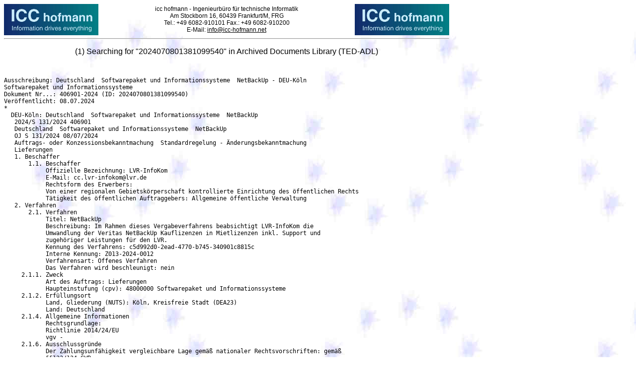

--- FILE ---
content_type: text/html; charset=iso-8859-1
request_url: http://ausschreibungen.icc-hofmann.net/cgi-bin/docorder?FM_ND=2024070801381099540
body_size: 5172
content:
<!DOCTYPE HTML PUBLIC "-//W3C//DTD HTML 4.01 Transitional//EN"
   "http://www.w3.org/TR/html4/loose.dtd">
<html>
<head>
  <meta http-equiv="pragma"		content="cache">
  <meta http-equiv="expires"		content="86400">
  <meta http-equiv="cache-control"	content="cache">
  <meta http-equiv="content-language"	content="de">

  <title>Ausschreibungen - &ouml;ffentliche Ausschreibungen</title>

  <meta name="abstract"			content="Ausschreibungen">
  <meta name="description"		content="Ausschreibungen, &ouml;ffentliche Ausschreibungen und Bekanntmachungen">
  <meta name="keywords"			content="ausschreibungen, ausschreibung, &ouml;ffentliche">
  <META name="page-topic"		content="Ausschreibungen">
  <meta name="robots"			content="index,follow">
  <meta name="allow-search"		content="YES">
  <meta name="revisit-after"		content="14 days">

  <meta name="DC.Title"		content="Ausschreibungen und Bekanntmachungen">
  <meta name="DC.Subject"	content="&ouml;ffentliche Ausschreibungen">
  <meta name="DC.Description"	content="&ouml;ffentliche Ausschreibungen und Bekanntmachungen">
  <meta name="DC.Language"	content="de">

  <link rel="icon" href="/favicon.ico">
  <link rel="SHORTCUT ICON" href="/favicon.ico">
  <LINK rel="Stylesheet" type="text/css" href="/css/icc1.css">
  <script type="text/javascript" language="JavaScript" src="/java/library_001.js">
  </script>
</head>

<!-- END Company Head -->

<!-- BEGIN Company Header -->
<body background="/icons/euback.jpg">
  <table width="850" border="0" cellpadding="0" cellspacing="0" align="left" summary="Ausschreibungen">
    <tr>
      <td>
        <table width="100%" border="0" cellpadding="0" cellspacing="0" summary="Ausschreibungen">
          <tr>
            <td width="25%"><a href="/index.html" title="Startseite Ausschreibung" name="Ausschreibung"><img src="/icons/logo_icc_small.jpg" alt="&Ouml;ffentliche Ausschreibungen" align="left" width="190" height="63" border="0"></a></td>

            <td width="50%" align="center">
icc hofmann - Ingenieurb&uuml;ro f&uuml;r technische Informatik<br>
Am Stockborn 16, 60439 Frankfurt/M, FRG<br>
Tel.: +49 6082-910101 Fax.: +49 6082-910200<br>
E-Mail: <A href="mailto:info@icc-hofmann.net">info@icc-hofmann.net</A>
            </td>

            <td width="25%"><a href="/index.html" title="Startseite Ausschreibung" name="Ausschreibungen"><img src="/icons/logo_icc_small.jpg" alt="&Ouml;ffentliche Ausschreibungen" align="right" width="190" height="63" border="0"></a></td>
          </tr>
        </table>
      </td>
    </tr>

    <tr>
      <td>
        <hr>
<!-- END Company Header -->
<H3 align="center">(1) Searching for "2024070801381099540" in Archived Documents Library (TED-ADL)</H3>
<BR>
<PRE>
Ausschreibung: Deutschland  Softwarepaket und Informationssysteme  NetBackUp - DEU-Köln
Softwarepaket und Informationssysteme
Dokument Nr...: 406901-2024 (ID: 2024070801381099540)
Veröffentlicht: 08.07.2024
*
  DEU-Köln: Deutschland  Softwarepaket und Informationssysteme  NetBackUp
   2024/S 131/2024 406901
   Deutschland  Softwarepaket und Informationssysteme  NetBackUp
   OJ S 131/2024 08/07/2024
   Auftrags- oder Konzessionsbekanntmachung  Standardregelung - Änderungsbekanntmachung
   Lieferungen
   1. Beschaffer
       1.1. Beschaffer
	    Offizielle Bezeichnung: LVR-InfoKom
	    E-Mail: cc.lvr-infokom@lvr.de
	    Rechtsform des Erwerbers:
            Von einer regionalen Gebietskörperschaft kontrollierte Einrichtung des öffentlichen Rechts
            Tätigkeit des öffentlichen Auftraggebers: Allgemeine öffentliche Verwaltung
   2. Verfahren
       2.1. Verfahren
	    Titel: NetBackUp
	    Beschreibung: Im Rahmen dieses Vergabeverfahrens beabsichtigt LVR-InfoKom die
	    Umwandlung der Veritas NetBackUp Kauflizenzen in Mietlizenzen inkl. Support und
            zugehöriger Leistungen für den LVR.
	    Kennung des Verfahrens: c5d992d0-2ead-4770-b745-340901c8815c
	    Interne Kennung: Z013-2024-0012
	    Verfahrensart: Offenes Verfahren
	    Das Verfahren wird beschleunigt: nein
     2.1.1. Zweck
	    Art des Auftrags: Lieferungen
	    Haupteinstufung (cpv): 48000000 Softwarepaket und Informationssysteme
     2.1.2. Erfüllungsort
            Land, Gliederung (NUTS): Köln, Kreisfreie Stadt (DEA23)
	    Land: Deutschland
     2.1.4. Allgemeine Informationen
	    Rechtsgrundlage:
	    Richtlinie 2014/24/EU
	    vgv -
     2.1.6. Ausschlussgründe
            Der Zahlungsunfähigkeit vergleichbare Lage gemäß nationaler Rechtsvorschriften: gemäß
            §§123/124 GWB
            Konkurs: gemäß §§123/124 GWB
            Korruption: gemäß §§123/124 GWB
            Vergleichsverfahren: gemäß §§123/124 GWB
            Beteiligung an einer kriminellen Vereinigung: gemäß §§123/124 GWB
            Vereinbarungen mit anderen Wirtschaftsteilnehmern zur Verzerrung des Wettbewerbs: gemäß
            §§123/124 GWB
            Verstoß gegen umweltrechtliche Verpflichtungen: gemäß §§123/124 GWB
              Geldwäsche oder Terrorismusfinanzierung: gemäß §§123/124 GWB
              Betrugsbekämpfung: gemäß §§123/124 GWB
              Kinderarbeit und andere Formen des Menschenhandels: gemäß §§123/124 GWB
              Zahlungsunfähigkeit: gemäß §§123/124 GWB
              Verstoß gegen arbeitsrechtliche Verpflichtungen: gemäß §§123/124 GWB
              Verwaltung der Vermögenswerte durch einen Insolvenzverwalter: gemäß §§123/124 GWB
	      Falsche Angaben, verweigerte Informationen, die nicht in der Lage sind, die erforderlichen
              Unterlagen vorzulegen, und haben vertrauliche Informationen über dieses Verfahren erhalten.:
              gemäß §§123/124 GWB
              Rein innerstaatliche Ausschlussgründe: gemäß §§123/124 GWB
              Interessenkonflikt aufgrund seiner Teilnahme an dem Vergabeverfahren: gemäß §§123/124
	      GWB
              Direkte oder indirekte Beteiligung an der Vorbereitung des Vergabeverfahrens: gemäß §§123
	      /124 GWB
              Schwere Verfehlung im Rahmen der beruflichen Tätigkeit: gemäß §§123/124 GWB
              Vorzeitige Beendigung, Schadensersatz oder andere vergleichbare Sanktionen: gemäß §§123
	      /124 GWB
              Verstoß gegen sozialrechtliche Verpflichtungen: gemäß §§123/124 GWB
              Zahlung der Sozialversicherungsbeiträge: gemäß §§123/124 GWB
              Einstellung der gewerblichen Tätigkeit: gemäß §§123/124 GWB
              Entrichtung von Steuern: gemäß §§123/124 GWB
              Terroristische Straftaten oder Straftaten im Zusammenhang mit terroristischen Aktivitäten:
              gemäß §§123/124 GWB
   5. Los
       5.1. Los: LOT-0000
	    Titel: NetBackUp
	    Beschreibung: Im Rahmen dieses Vergabeverfahrens beabsichtigt LVR-InfoKom die
	    Umwandlung der Veritas NetBackUp Kauflizenzen in Mietlizenzen inkl. Support und
            zugehöriger Leistungen für den LVR.
	    Interne Kennung: LOT-0000
     5.1.1. Zweck
	    Art des Auftrags: Lieferungen
	    Haupteinstufung (cpv): 48000000 Softwarepaket und Informationssysteme
     5.1.2. Erfüllungsort
            Land, Gliederung (NUTS): Köln, Kreisfreie Stadt (DEA23)
	    Land: Deutschland
     5.1.3. Geschätzte Dauer
	    Datum des Beginns: 01/09/2024
	    Enddatum der Laufzeit: 31/08/2027
     5.1.6. Allgemeine Informationen
	    Vorbehaltene Teilnahme: Teilnahme ist nicht vorbehalten.
            Die Namen und beruflichen Qualifikationen des zur Auftragsausführung eingesetzten
	    Personals sind anzugeben: Nicht erforderlich
	    Auftragsvergabeprojekt nicht aus EU-Mitteln finanziert
              Die Beschaffung fällt unter das Übereinkommen über das öffentliche Beschaffungswesen: ja
     5.1.7. Strategische Auftragsvergabe
	    Ziel der strategischen Auftragsvergabe: Keine strategische Beschaffung
     5.1.9. Eignungskriterien
	    Kriterium:
            Art: Eignung zur Berufsausübung
	      Kriterium:
              Art: Wirtschaftliche und finanzielle Leistungsfähigkeit
	      Kriterium:
              Art: Technische und berufliche Leistungsfähigkeit
    5.1.11. Auftragsunterlagen
            Sprachen, in denen die Auftragsunterlagen offiziell verfügbar sind: Deutsch
	    Internetadresse der Auftragsunterlagen: https://vergabe.lvr.de/NetServer
	    /TenderingProcedureDetails?function=_Details&TenderOID=54321-Tender-18f52a395c1-
	    4605c2dfe394be4f
    5.1.12. Bedingungen für die Auftragsvergabe
            Bedingungen für die Einreichung:
            Elektronische Einreichung: Zulässig
            Adresse für die Einreichung: https://vergabe.lvr.de/NetServer/index.jsp
            Sprachen, in denen Angebote oder Teilnahmeanträge eingereicht werden können: Deutsch
            Elektronischer Katalog: Nicht zulässig
            Varianten: Nicht zulässig
            Die Bieter können mehrere Angebote einreichen: Nicht zulässig
            Frist für den Eingang der Angebote: 22/07/2024 12:00:00 (UTC+2)
            Informationen, die nach Ablauf der Einreichungsfrist ergänzt werden können:
            Nach Ermessen des Käufers können alle fehlenden Bieterunterlagen nach Fristablauf
	    nachgereicht werden.
            Zusätzliche Informationen: Unterlagen können durch die Vergabestelle nachgefordert werden.
	    Ob Unterlagen nachgefordert werden liegt im Ermessen der Vergabestelle. Ein Bieter hat kein
	    Recht auf Nachforderung der Unterlagen.
            Informationen über die öffentliche Angebotsöffnung:
            Eröffnungsdatum: 22/07/2024 12:00:00 (UTC+2)
	    Auftragsbedingungen:
            Die Auftragsausführung muss im Rahmen von Programmen für geschützte
            Beschäftigungsverhältnisse erfolgen: Nein
	    Elektronische Rechnungsstellung: Erforderlich
            Aufträge werden elektronisch erteilt: ja
	    Zahlungen werden elektronisch geleistet: ja
            Informationen über die Überprüfungsfristen: Nach § 160 des Gesetzes gegen
            Wettbewerbsbeschränkungen (GWB) ist der Antrag auf Einleitung eines
            Nachprüfungsverfahrens vor der Vergabekammer unzulässig, soweit 1. der Antragsteller den
            geltend gemachten Verstoß gegen Vergabevorschriften vor Einreichen des
            Nachprüfungsantrags erkannt und gegenüber dem Auftraggeber nicht innerhalb einer Frist von
            zehn Kalendertagen gerügt hat; der Ablauf der Frist nach § 134 Absatz 2 GWB bleibt
              unberührt, 2. Verstöße gegen Vergabevorschriften, die aufgrund der Bekanntmachung
              erkennbar sind, nicht spätestens bis zum Ablauf der in der Bekanntmachung benannten Frist
              zur Bewerbung oder zur Angebotsabgabe gegenüber dem Auftraggeber gerügt werden, 3.
              Verstöße gegen Vergabevorschriften, die erst in den Vergabeunterlagen erkennbar sind, nicht
              spätestens bis zum Ablauf der Frist zur Bewerbung oder zur Angebotsabgabe gegenüber dem
              Auftraggeber gerügt werden, 4. mehr als 15 Kalendertage nach Eingang der Mitteilung des
              Auftraggebers, einer Rüge nicht abhelfen zu wollen, vergangen sind. Satz 1 gilt nicht bei
              einem Antrag auf Feststellung der Unwirksamkeit des Vertrags nach § 135 Absatz 1 Nummer
              2 GWB. § 134 Absatz 1 Satz 2 GWB bleibt unberührt.
    5.1.15. Techniken
	    Rahmenvereinbarung: Keine Rahmenvereinbarung
            Informationen über das dynamische Beschaffungssystem:
	    Kein dynamisches Beschaffungssystem
    5.1.16. Weitere Informationen, Schlichtung und Nachprüfung
            Überprüfungsstelle: Vergabekammer Rheinland, c/o Bezirksregierung Köln
            Organisation, die zusätzliche Informationen über das Vergabeverfahren bereitstellt: LVR-
	    InfoKom
            Organisation, die Teilnahmeanträge entgegennimmt: LVR-InfoKom
            TED eSender: Datenservice Öffentlicher Einkauf (in Verantwortung des Beschaffungsamts
	    des BMI)
   8. Organisationen
       8.1. ORG-7001
	    Offizielle Bezeichnung: LVR-InfoKom
	    Registrierungsnummer: Leitweg ID 05315-32001-93
            Postanschrift: Hermann-Pünder-Straße 1
            Stadt: Köln
	    Postleitzahl: 50679
            Land, Gliederung (NUTS): Köln, Kreisfreie Stadt (DEA23)
	    Land: Deutschland
	    E-Mail: cc.lvr-infokom@lvr.de
	    Telefon: +49 2218097274
	    Internetadresse: http://www.infokom.lvr.de
	    Profil des Erwerbers: https://vergabe.lvr.de/NetServer/index.jsp
	    Rollen dieser Organisation:
	    Beschaffer
            Federführendes Mitglied
            Organisation, die zusätzliche Informationen über das Vergabeverfahren bereitstellt
            Organisation, die Teilnahmeanträge entgegennimmt
       8.1. ORG-7004
            Offizielle Bezeichnung: Vergabekammer Rheinland, c/o Bezirksregierung Köln
	    Registrierungsnummer: Leitweg-ID 05315-03002-81
            Postanschrift: Zeughausstraße 2-10
            Stadt: Köln
	    Postleitzahl: 50667
            Land, Gliederung (NUTS): Köln, Kreisfreie Stadt (DEA23)
	      Land: Deutschland
	      E-Mail: vkrheinland@bezreg-koeln.nrw.de
	      Telefon: +49 221147-3055
	      Fax: +49 221147-2889
	      Internetadresse: http://www.bezreg-koeln.nrw.de/brk_internet/vergabekammer/
	      Rollen dieser Organisation:
              Überprüfungsstelle
       8.1. ORG-7005
            Offizielle Bezeichnung: Datenservice Öffentlicher Einkauf (in Verantwortung des
	    Beschaffungsamts des BMI)
	    Registrierungsnummer: 0204:994-DOEVD-83
	    Stadt: Bonn
	    Postleitzahl: 53119
	    Land, Gliederung (NUTS): Bonn, Kreisfreie Stadt (DEA22)
	    Land: Deutschland
	    E-Mail: noreply.esender_hub@bescha.bund.de
	    Telefon: +49228996100
	    Rollen dieser Organisation:
	    TED eSender
   10. Änderung
              Fassung der zu ändernden vorigen Bekanntmachung: 4a7e379a-a3de-4e31-b71b-
	      9e44edb980d2-01
              Hauptgrund für die Änderung: Aktualisierte Informationen
	      Beschreibung: Vertragslaufzeiten wurden aufgrund einer Bieterfrage angepasst.
      10.1. Änderung
	    Abschnittskennung: ORG-7001
   11. Informationen zur Bekanntmachung
      11.1. Informationen zur Bekanntmachung
	    Kennung/Fassung der Bekanntmachung: e4876bde-9998-469e-b921-e480f889076d - 01
	    Formulartyp: Wettbewerb
            Art der Bekanntmachung: Auftrags- oder Konzessionsbekanntmachung  Standardregelung
	    Unterart der Bekanntmachung: 16
            Datum der Übermittlung der Bekanntmachung: 05/07/2024 12:36:47 (UTC+2)
            Sprachen, in denen diese Bekanntmachung offiziell verfügbar ist: Deutsch
      11.2. Informationen zur Veröffentlichung
            ABl. S  Nummer der Ausgabe: 131/2024
            Datum der Veröffentlichung: 08/07/2024
Referenzen:
https://vergabe.lvr.de/NetServer/index.jsp
https://vergabe.lvr.de/NetServer/TenderingProcedureDetails?function=_Details&amp;TenderOID=54321-Tender-18f52a395c1-4605c2dfe394be4f
http://www.bezreg-koeln.nrw.de/brk_internet/vergabekammer/
http://www.infokom.lvr.de
http://icc-hofmann.net/NewsTicker/202407/ausschreibung-406901-2024-DEU.txt
--------------------------------------------------------------------------------
             Database Operation & Alert Service (icc-hofmann) for:
       The Office for Official Publications of the European Communities
                The Federal Office of Foreign Trade Information
 Phone: +49 6082-910101, Fax: +49 6082-910200, URL: http://www.icc-hofmann.de
</PRE>
<!-- BEGIN Company Footer -->
                          </td>
                        </tr>
                      </table>
                    </td>
                  </tr>
                </table>
              </td>
            </tr>
          </table>
        </div>
      </td>
    </tr>
    <tr>
      <td>
        <a href="/NewsTicker/Ausschreibungen.shtml" title="Ausschreibungen" name="ausschreibung"><img src="/icons/ausschreibungen.jpg" alt="Ausschreibung" align="left" width="14" height="14" border="0"></a>
        <a href="/NewsTicker/index.shtml" title=" ausschreibung" name="ausschreibung"><img src="/icons/ausschreibungen.jpg" alt="ausschreibung" align="left" width="14" height="14" border="0"></a>
        <a href="/index1.html" title="Ausschreibungen" name="Ausschreibungen Ingenieure"><img src="/icons/ausschreibungen.jpg" alt="Ausschreibungen Ingenieure" align="left" width="14" height="14" border="0"></a>
        <a href="/index2.html" title="Ausschreibungen" name="Ausschreibungen Datenbank"><img src="/icons/ausschreibungen.jpg" alt="Ã–ffentliche Ausschreibungen Datenbank" align="left" width="14" height="14" border="0"></a>
        <a href="/index4.html" title="Ausschreibungen" name="Ausschreibungen Architekten"><img src="/icons/ausschreibungen.jpg" alt="Ã–ffentliche Ausschreibungen Architekten" align="left" width="14" height="14" border="0"></a>
        <a href="/index6.html" title="Ausschreibungen" name="Ausschreibungen Bau"><img src="/icons/ausschreibungen.jpg" alt="Ã–ffentliche Ausschreibungen Bau" align="left" width="14" height="14" border="0"></a>
      </td>
    </tr>
  </table>
</body>
</html>


--- FILE ---
content_type: application/javascript
request_url: http://ausschreibungen.icc-hofmann.net/java/library_001.js
body_size: 786
content:

function addNetscapePanel() {
if ((typeof window.sidebar == "object") && (typeof window.sidebar.addPanel == "function"))
{
window.sidebar.addPanel ("Ausschreibungen",
"http://www.icc-hofmann.net/sidebar.html","");
}
else
{
var rv = window.confirm ("This page is enhanced for use with Netscape 6.  " + "Would you like to upgrade now?");
if (rv)
document.location.href = "http://home.netscape.com/download/index.html";
}
}

//  Cookie Functions

var expire = new Date();
var OneMonth = expire.getTime() + (30 * 24 * 60 * 60 * 1000);
expire.setTime(OneMonth);

function getCookieVal (offset) {
var endstr = document.cookie.indexOf (";", offset);
if (endstr == -1)
endstr = document.cookie.length;
return unescape(document.cookie.substring(offset, endstr));
}

function GetCookie (name) {
var arg = name + "=";
var alen = arg.length;
var clen = document.cookie.length;
var i = 0;
while (i < clen) {
var j = i + alen;
if (document.cookie.substring(i, j) == arg)
return getCookieVal (j);
i = document.cookie.indexOf(" ", i) + 1;
if (i == 0) break; 
}
return "";
}

function SetCookie (name, value) {
var argv = SetCookie.arguments;
var argc = SetCookie.arguments.length;
var expires = (argc > 2) ? argv[2] : null;
var path = (argc > 3) ? argv[3] : null;
var domain = (argc > 4) ? argv[4] : null;
var secure = (argc > 5) ? argv[5] : false;
document.cookie = name + "=" + escape (value) +
((expire == null) ? "" : ("; expires=" + expire.toGMTString())) +
((path == null) ? "" : ("; path=" + path)) +
((domain == null) ? "" : ("; domain=" + domain)) +
((secure == true) ? "; secure" : "");
}

function DeleteCookie(name) {
exp=new Date();
exp.setTime (exp.getTime() - 1);
var cval = GetCookie ("name");
document.cookie = name + "=" + cval +"; expires=" + exp.toGMTString();
}

//  End Cookie Functions
